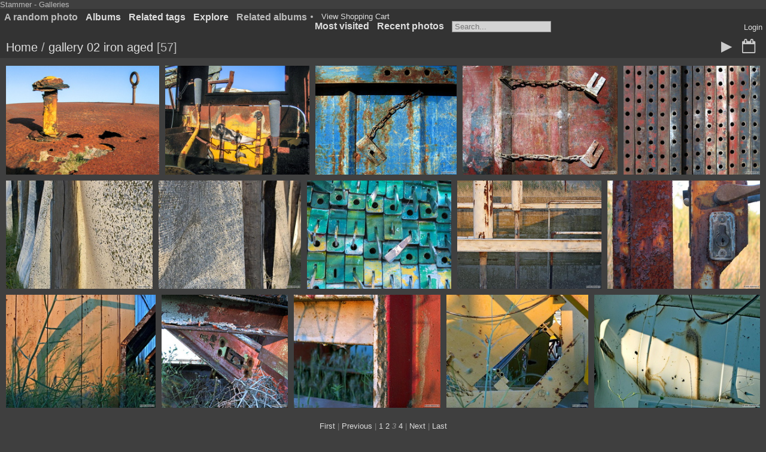

--- FILE ---
content_type: text/html; charset=utf-8
request_url: https://stammer.nl/piwigo/index.php?/category/7/start-30
body_size: 26859
content:
<!DOCTYPE html>
<html lang=en dir=ltr>
<head>
<title>stammer - photogalleries</title>
  
<link rel="shortcut icon" type="image/x-icon" href="./local/favicon.ico">
<link rel="stylesheet" type="text/css" href="themes/modus/css/open-sans/open-sans.css"> <link rel="stylesheet" type="text/css" href="_data/combined/1em6o4.css"><link rel=canonical href="index.php?/category/7/start-30"><script type="text/javascript" src="_data/combined/b5scjz.js"></script>
<meta name=viewport content="width=device-width,initial-scale=1">
<script type="text/javascript">
var MRP_Opt={
  showName:"",
  showComment:"",
  pictures:[
    {
      'comment':'',
      'link':"picture.php?/834/category/41",
      'name':'',
      'thumb':"_data/i/galleries/gallery_06_free_form/6738_-th.jpg"
    },    {
      'comment':'',
      'link':"picture.php?/2833/category/6",
      'name':'IMG 0387 Embalse de Ardisa Huesca Spain',
      'thumb':"_data/i/galleries/gallery_01_water_works/IMG_0387_Embalse_de_Ardisa_Huesca_Spain-th.jpg"
    },    {
      'comment':'',
      'link':"picture.php?/2162/category/61",
      'name':'1100 6417 Zaragoza El Portillo Spain',
      'thumb':"_data/i/galleries/gallery_28_urban_orbit/1100_6417_Zaragoza_El_Portillo_Spain-th.jpg"
    },    {
      'comment':'',
      'link':"picture.php?/2149/category/62",
      'name':'',
      'thumb':"_data/i/galleries/gallery_29_Estos/1100_7312_Batisielles_Valle-de-Estos_Huesca_Spain-th.jpg"
    },    {
      'comment':'',
      'link':"picture.php?/2800/category/61",
      'name':'405 0541 Bilbao Spain',
      'thumb':"_data/i/galleries/gallery_28_urban_orbit/405_0541_Bilbao_Spain-th.jpg"
    },    {
      'comment':'',
      'link':"picture.php?/1532/category/57",
      'name':'',
      'thumb':"_data/i/galleries/gallery_25_zen_set/1101_5753__Bonsai_Garden_Alcobendas_Madrid_Spain-th.jpg"
    },    {
      'comment':'',
      'link':"picture.php?/2750/category/72",
      'name':' DSC6311-1-as-Smart-Object-1-2',
      'thumb':"_data/i/upload/2023/09/28/20230928154851-7b04cf51-th.jpg"
    },    {
      'comment':'',
      'link':"picture.php?/2223/category/49",
      'name':'338 3900 Barbastro Huesca Spain',
      'thumb':"_data/i/galleries/gallery_17_constructing_ruins/338_3900_Barbastro_Huesca_Spain-th.jpg"
    },    {
      'comment':'',
      'link':"picture.php?/2039/category/5",
      'name':'',
      'thumb':"_data/i/galleries/gallery_03_silent_space/384_8452_Catalonia_Spain-th.jpg"
    },    {
      'comment':'',
      'link':"picture.php?/1643/category/43",
      'name':'',
      'thumb':"_data/i/galleries/gallery_09_the_Spanish_land/1100_0428_Huesca_Spain-th.jpg"
    },    {
      'comment':'',
      'link':"picture.php?/684/category/40",
      'name':'',
      'thumb':"_data/i/galleries/gallery_05_temporary_stone/0232_Valle_de_Hecho_Huesca_Spain-th.jpg"
    },    {
      'comment':'',
      'link':"picture.php?/322/category/5",
      'name':'',
      'thumb':"_data/i/galleries/gallery_03_silent_space/1100_1881_Barcelona_Spain-th.jpg"
    },    {
      'comment':'',
      'link':"picture.php?/2922/category/76",
      'name':'1427 2743 Huesca Spain',
      'thumb':"_data/i/upload/2023/11/15/20231115204135-0936761d-th.jpg"
    },    {
      'comment':'',
      'link':"picture.php?/292/category/5",
      'name':'',
      'thumb':"_data/i/galleries/gallery_03_silent_space/1100_1063_Burgos_Spain-th.jpg"
    },    {
      'comment':'',
      'link':"picture.php?/2951/category/77",
      'name':'392 9274 Monzon Huesca Spain',
      'thumb':"_data/i/upload/2023/12/05/20231205205409-f47aa634-th.jpg"
    },    {
      'comment':'',
      'link':"picture.php?/2785/category/49",
      'name':'1100 6175-Casterlenas Huesca Spain',
      'thumb':"_data/i/galleries/gallery_17_constructing_ruins/1100_6175-Casterlenas_Huesca_Spain-th.jpg"
    },    {
      'comment':'',
      'link':"picture.php?/2166/category/40",
      'name':'6024 Asturias Spain',
      'thumb':"_data/i/galleries/gallery_05_temporary_stone/6024_Asturias_Spain-th.jpg"
    },    {
      'comment':'',
      'link':"picture.php?/437/category/6",
      'name':'',
      'thumb':"_data/i/galleries/gallery_01_water_works/1100_0506_Embalse_Cueva_Foradada_Teruel_Spain-th.jpg"
    },    {
      'comment':'',
      'link':"picture.php?/487/category/6",
      'name':'',
      'thumb':"_data/i/galleries/gallery_01_water_works/1417_1765_Embalse_de_Mediano_Huesca_Spain-th.jpg"
    },    {
      'comment':'',
      'link':"picture.php?/2989/category/77",
      'name':'117440318 00674 Claravalls Huesca Spain',
      'thumb':"_data/i/galleries/gallery_09_the_Spanish_land/117440318_00674_Claravalls_Huesca_Spain-th.jpg"
    },    {
      'comment':'',
      'link':"picture.php?/2345/category/43",
      'name':'STA 3297-Bardenas Reales panorama1',
      'thumb':"_data/i/upload/2020/06/21/20200621082546-22460885-th.jpg"
    },    {
      'comment':'Andorra',
      'link':"picture.php?/2939/category/49",
      'name':'117230327 09259 Andorra Teruel Spain',
      'thumb':"_data/i/upload/2023/11/25/20231125090241-ac12bf60-th.jpg"
    },    {
      'comment':'',
      'link':"picture.php?/1989/category/49",
      'name':'',
      'thumb':"_data/i/galleries/gallery_17_constructing_ruins/365_6520_Belchite_Spain-th.jpg"
    },    {
      'comment':'',
      'link':"picture.php?/1570/category/40",
      'name':'',
      'thumb':"_data/i/galleries/gallery_05_temporary_stone/187_8793_Rio_Camaras_Aragon_Spain-th.jpg"
    },    {
      'comment':'',
      'link':"picture.php?/474/category/6",
      'name':'',
      'thumb':"_data/i/galleries/gallery_01_water_works/1342_Embalse_de_El_Grado_Huesca_Spain-th.jpg"
    }  ]
};
var MRP_blockHeight=170;
var MRP_delay=10000;
</script>


<meta name="generator" content="Piwigo (aka PWG), see piwigo.org">

<meta name="description" content="gallery 02 iron aged">


<style type="text/css">#thumbnails .gthumb { margin:0 0 10px 10px !important; }</style>
</head>

<body id=theCategoryPage class="section-categories category-7  modus-withPageBanner" data-infos='{"section":"categories","category_id":"7"}'>
<div id="theHeader">Stammer - Galleries</div>


<aside id=menubar>
		<dl id=mbRandomPhoto>


<!-- random picture menu bar -->
<dt>A random photo</dt>

<dd id="irandompicdd" class="randompicdd menu-random-photo">
  <div id="irandompicinner" class="illustration">
    <div class="ammillustrationc">
      <div id="imrp_ill0" class="ammillustration">
        <span id='imrpRPicNameO' style='display:none;'></span>
        <span id='imrpRPicCommentO' style='display:none;'></span>
        <a id='imrpRPicLink' ><img id="irmbRPicImg"/></a>
        <span id='imrpRPicNameU' style='display:none;'></span>
        <span id='imrpRPicCommentU' style='display:none;'></span>
      </div>
    </div>
  </div>
</dd>
	</dl>
		<dl id=mbCategories>
<dt>
	<a href="index.php?/categories">Albums</a>
</dt>
<dd>
  <ul>
    <li >
      <a href="index.php?/category/6"  title="206 photos in this album">gallery 01 water works</a>
      <span class="menuInfoCat badge" title="206 photos in this album">206</span>
      </li>
    
    <li class="selected">
      <a href="index.php?/category/7"  title="57 photos in this album">gallery 02 iron aged</a>
      <span class="menuInfoCat badge" title="57 photos in this album">57</span>
      </li>
    
    <li >
      <a href="index.php?/category/5"  title="166 photos in this album">gallery 03 silent space</a>
      <span class="menuInfoCat badge" title="166 photos in this album">166</span>
      </li>
    
    <li >
      <a href="index.php?/category/8"  title="10 photos in this album">gallery 04 blown sand</a>
      <span class="menuInfoCat badge" title="10 photos in this album">10</span>
      </li>
    
    <li >
      <a href="index.php?/category/40"  title="132 photos in this album">gallery 05 temporary stone</a>
      <span class="menuInfoCat badge" title="132 photos in this album">132</span>
      </li>
    
    <li >
      <a href="index.php?/category/41"  title="32 photos in this album">gallery 06 free form</a>
      <span class="menuInfoCat badge" title="32 photos in this album">32</span>
      </li>
    
    <li >
      <a href="index.php?/category/42"  title="35 photos in this album">gallery 07 masquerade</a>
      <span class="menuInfoCat badge" title="35 photos in this album">35</span>
      </li>
    
    <li >
      <a href="index.php?/category/43"  title="280 photos in this album">gallery 09 the Spanish land</a>
      <span class="menuInfoCat badge" title="280 photos in this album">280</span>
      </li>
    
    <li >
      <a href="index.php?/category/44"  title="56 photos in this album">gallery 10 powerhouse revisited</a>
      <span class="menuInfoCat badge" title="56 photos in this album">56</span>
      </li>
    
    <li >
      <a href="index.php?/category/45"  title="26 photos in this album">gallery 11 enduring bodies</a>
      <span class="menuInfoCat badge" title="26 photos in this album">26</span>
      </li>
    
    <li >
      <a href="index.php?/category/46"  title="29 photos in this album">gallery 12 old plasticism</a>
      <span class="menuInfoCat badge" title="29 photos in this album">29</span>
      </li>
    
    <li >
      <a href="index.php?/category/47"  title="19 photos in this album">gallery 14 ecocathedral</a>
      <span class="menuInfoCat badge" title="19 photos in this album">19</span>
      </li>
    
    <li >
      <a href="index.php?/category/48"  title="32 photos in this album">gallery 16 exposed</a>
      <span class="menuInfoCat badge" title="32 photos in this album">32</span>
      </li>
    
    <li >
      <a href="index.php?/category/49"  title="145 photos in this album">gallery 17 constructing ruins</a>
      <span class="menuInfoCat badge" title="145 photos in this album">145</span>
      </li>
    
    <li >
      <a href="index.php?/category/51"  title="28 photos in this album">gallery 19 azilal</a>
      <span class="menuInfoCat badge" title="28 photos in this album">28</span>
      </li>
    
    <li >
      <a href="index.php?/category/52"  title="38 photos in this album">gallery 20 last dance</a>
      <span class="menuInfoCat badge" title="38 photos in this album">38</span>
      </li>
    
    <li >
      <a href="index.php?/category/53"  title="37 photos in this album">gallery 21 up and down town</a>
      <span class="menuInfoCat badge" title="37 photos in this album">37</span>
      </li>
    
    <li >
      <a href="index.php?/category/54"  title="32 photos in this album">gallery 22 the white city</a>
      <span class="menuInfoCat badge" title="32 photos in this album">32</span>
      </li>
    
    <li >
      <a href="index.php?/category/55"  title="25 photos in this album">gallery 23 from heaven</a>
      <span class="menuInfoCat badge" title="25 photos in this album">25</span>
      </li>
    
    <li >
      <a href="index.php?/category/56"  title="24 photos in this album">gallery 24 water front</a>
      <span class="menuInfoCat badge" title="24 photos in this album">24</span>
      </li>
    
    <li >
      <a href="index.php?/category/57"  title="31 photos in this album">gallery 25 zen set</a>
      <span class="menuInfoCat badge" title="31 photos in this album">31</span>
      </li>
    
    <li >
      <a href="index.php?/category/65"  title="24 photos in this album">gallery 27 nature shown up</a>
      <span class="menuInfoCat badge" title="24 photos in this album">24</span>
      </li>
    
    <li >
      <a href="index.php?/category/61"  title="73 photos in this album">gallery 28 urban orbit</a>
      <span class="menuInfoCat badge" title="73 photos in this album">73</span>
      </li>
    
    <li >
      <a href="index.php?/category/62"  title="21 photos in this album">gallery 29 Estos</a>
      <span class="menuInfoCat badge" title="21 photos in this album">21</span>
      </li>
    
    <li >
      <a href="index.php?/category/76"  title="40 photos in this album">gallery 31 skyscape</a>
      <span class="menuInfoCat badge" title="40 photos in this album">40</span>
      </li>
    
    <li >
      <a href="index.php?/category/77"  title="74 photos in this album">gallery 32 in the shade</a>
      <span class="menuInfoCat badge" title="74 photos in this album">74</span>
      </li>
    
    <li >
      <a href="index.php?/category/58"  title="41 photos in this album">gallery 75 waterloop</a>
      <span class="menuInfoCat badge" title="41 photos in this album">41</span>
      </li>
    
    <li >
      <a href="index.php?/category/60"  title="17 photos in this album">gallery 99 video</a>
      <span class="menuInfoCat badge" title="17 photos in this album">17</span>
      </li>
    
    <li >
      <a href="index.php?/category/70"  title="61 photos in 2 sub-albums">&aart</a>
      <span class="menuInfoCatByChild badge" title="61 photos in 2 sub-albums">61</span>
  </li></ul>

	<p class="totalImages">1701 photos</p>
</dd>
	</dl>
		<dl id=mbTags>
<dt><a>Related tags</a></dt>
<dd>
	<div id=menuTagCloud>
		<a class="tagLevel2" href="index.php?/tags/161-bunschoten" title="display photos linked to this tag">Bunschoten</a>
<a class="tagLevel4" href="index.php?/tags/2-urbex" title="display photos linked to this tag">Urbex</a>
 <li><a href="" title="View my PayPal Shopping Cart" onclick="document.forms['ppppp_form_view_cart'].submit()">View Shopping Cart</a></li>
 <form name="ppppp_form_view_cart" target="paypal" action="https://www.paypal.com/cgi-bin/webscr" method="post">
     <input type="hidden" name="cmd" value="_cart">
     <input type="hidden" name="business" value="andbro@stammer.nl">
     <input type="hidden" name="display" value="1">
     <input type="hidden" name="no_shipping" value="2">
  </form>
  
	</div>
</dd>

	</dl>
		<dl id=mbSpecials>
<dt><a>Explore</a></dt>
<dd>
	<ul><li><a href="index.php?/most_visited" title="display most visited photos">Most visited</a></li><li><a href="index.php?/recent_pics" title="display most recent photos">Recent photos</a></li><li><a href="index.php?/recent_cats" title="display recently updated albums">Recent albums</a></li><li><a href="random.php" title="display a set of random photos" rel="nofollow">Random photos</a></li><li><a href="index.php?/created-monthly-calendar" title="display each day with photos, month per month" rel="nofollow">Calendar</a></li><li><a href="" title="View my PayPal Shopping Cart" onclick="document.forms['ppppp_form_view_cart'].submit()">View Shopping Cart</a></li><form name="ppppp_form_view_cart" target="paypal" action="https://www.paypal.com/cgi-bin/webscr" method="post"><input type="hidden" name="cmd" value="_cart"><input type="hidden" name="business" value="andbro@stammer.nl"><input type="hidden" name="display" value="1"><input type="hidden" name="no_shipping" value="2"></form><hr><li><a href="tags.php" title="display available tags">Tags</a> (173)</li><li><a href="search.php" title="search" rel="search">Search</a></li><li><a href="about.php" title="About Piwigo">About</a></li><li><a href="notification.php" title="RSS feed" rel="nofollow">Notification</a></li><li><a href="https://stammer.nl/piwigo/index.php?/contact/" title="">Contact</a></li><li><a href="" title="View my PayPal Shopping Cart" onclick="document.forms['ppppp_form_view_cart'].submit()">View Shopping Cart</a></li><form name="ppppp_form_view_cart" target="paypal" action="https://www.paypal.com/cgi-bin/webscr" method="post"><input type="hidden" name="cmd" value="_cart"><input type="hidden" name="business" value="andbro@stammer.nl"><input type="hidden" name="display" value="1"><input type="hidden" name="no_shipping" value="2"></form></ul>
</dd>

	</dl>
		<dl id=mbRelatedCategories>
<dt>
	Related albums
</dt>
<dd>
  <ul>
    <li>
      <a href="index.php?/category/7/77">gallery 32 in the shade</a>
      <span class="badge" title="4 photos">4</span>
  </li></ul>
</dd>
	</dl>
	 <li><a href="" title="View my PayPal Shopping Cart" onclick="document.forms['ppppp_form_view_cart'].submit()">View Shopping Cart</a></li>
 <form name="ppppp_form_view_cart" target="paypal" action="https://www.paypal.com/cgi-bin/webscr" method="post">
     <input type="hidden" name="cmd" value="_cart">
     <input type="hidden" name="business" value="andbro@stammer.nl">
     <input type="hidden" name="display" value="1">
     <input type="hidden" name="no_shipping" value="2">
  </form>
  
<dl id="mbMostVisited"><dt><a href="index.php?/most_visited" title="display most visited photos">Most visited</a></dt></dl>
<dl><dt><a href="index.php?/recent_pics" title="display most recent photos">Recent photos</a></dt></dl>
<dl style="float:none">
	<form style="margin:0;display:inline" action="qsearch.php" method=get id=quicksearch onsubmit="return this.q.value!='';">
		<input type="text" name=q id=qsearchInput placeholder="Search..." >
	</form>
</dl>
<dl style="float:right;margin-top:3px">
	<dt style="font-size:100%;font-weight:normal;padding-left:15px"><a href="identification.php" rel=nofollow>Login</a></dt>
	<dd style="right:0">
		<ul>
		<li><a href="identification.php" rel="nofollow">Login</a></li>
		<li><a href="password.php" title="Forgot your password?" rel="nofollow">Forgot your password?</a></li>
		</ul>
<form method=post action="identification.php" id=quickconnect><fieldset><legend>Quick connect</legend><p><label for=userX>Username</label><br><input type=text name=username id=userX value="" style="width:99%"></p><p><label for=passX>Password</label><br><input type=password name=password id=passX style="width:99%"></p><p><label>Auto login&nbsp;<input type=checkbox name=remember_me value=1></label></p><p><input type=hidden name=redirect value="%2Fpiwigo%2Findex.php%3F%2Fcategory%2F7%2Fstart-30"><input type=submit name=login value="Submit"></p></fieldset></form>
	</dd>
</dl>

</aside>
<a id="menuSwitcher" class="pwg-button" title="Menu"><span class="pwg-icon pwg-icon-menu"></span></a>





<div id="content" class="content contentWithMenu">
<div class="titrePage">
	<a id=albumActionsSwitcher class=pwg-button><span class="pwg-icon pwg-icon-ellipsis"></span></a><ul class="categoryActions">

		<li id="cmdSlideshow"><a href="picture.php?/651/category/7&amp;slideshow=" title="slideshow" class="pwg-state-default pwg-button" rel="nofollow"><span class="pwg-icon pwg-icon-slideshow"></span><span class="pwg-button-text">slideshow</span></a></li>
		<li><a href="index.php?/category/7/created-monthly-list" title="display a calendar by creation date" class="pwg-state-default pwg-button" rel="nofollow"><span class="pwg-icon pwg-icon-camera-calendar"></span><span class="pwg-button-text">Calendar</span></a></li>
	</ul>

<h2><a href="/piwigo/">Home</a> / <a href="index.php?/category/7">gallery 02 iron aged</a> <span class="badge nb_items">57</span></h2>



</div>









<div class="loader"><img src="themes/default/images/ajax_loader.gif"></div>
<ul class="thumbnails" id="thumbnails">
  <li class="gthumb">
    <span class="thumbLegend">
      <span class="thumbName">
        2108 
      </span>
          </span>
  <a href="picture.php?/651/category/7">
    <img class="thumbnail" src="_data/i/galleries/gallery_02_iron_aged/2108_-cu_s9999x200.jpg" alt="2108 " title="2108  (4502 visits)" width="282" height="200">
  </a>
</li>
<li class="gthumb">
    <span class="thumbLegend">
      <span class="thumbName">
        2110 
      </span>
          </span>
  <a href="picture.php?/652/category/7">
    <img class="thumbnail" src="_data/i/galleries/gallery_02_iron_aged/2110_-cu_s9999x200.jpg" alt="2110 " title="2110  (4534 visits)" width="266" height="200">
  </a>
</li>
<li class="gthumb">
    <span class="thumbLegend">
      <span class="thumbName">
        1275 
      </span>
          </span>
  <a href="picture.php?/646/category/7">
    <img class="thumbnail" src="_data/i/galleries/gallery_02_iron_aged/1275_-cu_s9999x200.jpg" alt="1275 " title="1275  (3889 visits)" width="260" height="200">
  </a>
</li>
<li class="gthumb">
    <span class="thumbLegend">
      <span class="thumbName">
        1271 
      </span>
          </span>
  <a href="picture.php?/645/category/7">
    <img class="thumbnail" src="_data/i/galleries/gallery_02_iron_aged/1271_-cu_s9999x200.jpg" alt="1271 " title="1271  (3919 visits)" width="285" height="200">
  </a>
</li>
<li class="gthumb">
    <span class="thumbLegend">
      <span class="thumbName">
        1268 
      </span>
          </span>
  <a href="picture.php?/644/category/7">
    <img class="thumbnail" src="_data/i/galleries/gallery_02_iron_aged/1268_-cu_s9999x200.jpg" alt="1268 " title="1268  (4252 visits)" width="257" height="200">
  </a>
</li>
<li class="gthumb">
    <span class="thumbLegend">
      <span class="thumbName">
        1314 
      </span>
          </span>
  <a href="picture.php?/648/category/7">
    <img class="thumbnail" src="_data/i/galleries/gallery_02_iron_aged/1314_-cu_s9999x200.jpg" alt="1314 " title="1314  (3835 visits)" width="271" height="200">
  </a>
</li>
<li class="gthumb">
    <span class="thumbLegend">
      <span class="thumbName">
        1308 
      </span>
          </span>
  <a href="picture.php?/647/category/7">
    <img class="thumbnail" src="_data/i/galleries/gallery_02_iron_aged/1308_-cu_s9999x200.jpg" alt="1308 " title="1308  (3886 visits)" width="263" height="200">
  </a>
</li>
<li class="gthumb">
    <span class="thumbLegend">
      <span class="thumbName">
        1208 
      </span>
          </span>
  <a href="picture.php?/643/category/7">
    <img class="thumbnail" src="_data/i/galleries/gallery_02_iron_aged/1208_-cu_s9999x200.jpg" alt="1208 " title="1208  (4412 visits)" width="266" height="200">
  </a>
</li>
<li class="gthumb">
    <span class="thumbLegend">
      <span class="thumbName">
        0988 
      </span>
          </span>
  <a href="picture.php?/636/category/7">
    <img class="thumbnail" src="_data/i/galleries/gallery_02_iron_aged/0988_-cu_s9999x200.jpg" alt="0988 " title="0988  (3698 visits)" width="266" height="200">
  </a>
</li>
<li class="gthumb">
    <span class="thumbLegend">
      <span class="thumbName">
        0982 
      </span>
          </span>
  <a href="picture.php?/635/category/7">
    <img class="thumbnail" src="_data/i/galleries/gallery_02_iron_aged/0982_-cu_s9999x200.jpg" alt="0982 " title="0982  (3712 visits)" width="288" height="200">
  </a>
</li>
<li class="gthumb">
    <span class="thumbLegend">
      <span class="thumbName">
        0560 
      </span>
          </span>
  <a href="picture.php?/634/category/7">
    <img class="thumbnail" src="_data/i/galleries/gallery_02_iron_aged/0560_-cu_s9999x200.jpg" alt="0560 " title="0560  (3811 visits)" width="265" height="200">
  </a>
</li>
<li class="gthumb">
    <span class="thumbLegend">
      <span class="thumbName">
        0558 
      </span>
          </span>
  <a href="picture.php?/633/category/7">
    <img class="thumbnail" src="_data/i/galleries/gallery_02_iron_aged/0558_-cu_s9999x200.jpg" alt="0558 " title="0558  (3899 visits)" width="224" height="200">
  </a>
</li>
<li class="gthumb">
    <span class="thumbLegend">
      <span class="thumbName">
        0555 
      </span>
          </span>
  <a href="picture.php?/632/category/7">
    <img class="thumbnail" src="_data/i/galleries/gallery_02_iron_aged/0555_-cu_s9999x200.jpg" alt="0555 " title="0555  (3856 visits)" width="260" height="200">
  </a>
</li>
<li class="gthumb">
    <span class="thumbLegend">
      <span class="thumbName">
        0552 
      </span>
          </span>
  <a href="picture.php?/631/category/7">
    <img class="thumbnail" src="_data/i/galleries/gallery_02_iron_aged/0552_-cu_s9999x200.jpg" alt="0552 " title="0552  (4096 visits)" width="251" height="200">
  </a>
</li>
<li class="gthumb">
    <span class="thumbLegend">
      <span class="thumbName">
        0541 
      </span>
          </span>
  <a href="picture.php?/629/category/7">
    <img class="thumbnail" src="_data/i/galleries/gallery_02_iron_aged/0541_-cu_s9999x200.jpg" alt="0541 " title="0541  (3936 visits)" width="297" height="200">
  </a>
</li>









</ul>
<div class="navigationBar">
  <span class="navFirstLast"><a href="index.php?/category/7" rel="first">First</a> |</span>
  <span class="navPrevNext"><a href="index.php?/category/7/start-15" rel="prev">Previous</a> |</span>
          <a href="index.php?/category/7">1</a>
            <a href="index.php?/category/7/start-15">2</a>
            <span class="pageNumberSelected">3</span>
            <a href="index.php?/category/7/start-45">4</a>
      <span class="navPrevNext">| <a href="index.php?/category/7/start-45" rel="next">Next</a></span>
  <span class="navFirstLast">| <a href="index.php?/category/7/start-45" rel="last">Last</a></span>
</div>

</div><div id="copyright">
	Powered by	<a href="https://piwigo.org">Piwigo</a>
	
	- <a href="https://stammer.nl/piwigo/index.php?/contact/">Contact webmaster</a>
<script type="text/javascript" src="_data/combined/6qmevi.js"></script>
<script type="text/javascript">//<![CDATA[

$(document).ready(function() {
 console.log('document ready!')
})
var h = jQuery("#theHeader div.banner").css("height");
		var d = jQuery("#menuSwitcher").css("padding-top");

		jQuery(document).ready(function(){
			if( jQuery('#theHeader div.banner').is(':visible') && jQuery("body").css("display") == "flex"){
				jQuery("#menuSwitcher").css("padding-top",parseInt(h)+parseInt(d));
			};
		});
GThumb.max_height = 200;
GThumb.margin = 10;
GThumb.method = 'resize';


GThumb.build();
jQuery(window).bind('RVTS_loaded', GThumb.build);
jQuery('#thumbnails').resize(GThumb.process);
try{document.cookie="caps="+(window.devicePixelRatio?window.devicePixelRatio:1)+"x"+document.documentElement.clientWidth+"x"+document.documentElement.clientHeight+";path=/piwigo/"}catch(er){document.cookie="caps=1x1x1x"+err.message;}
//]]></script>
<script type="text/javascript">
(function() {
var s,after = document.getElementsByTagName('script')[document.getElementsByTagName('script').length-1];
s=document.createElement('script'); s.type='text/javascript'; s.async=true; s.src='_data/combined/1vezemy.js';
after = after.parentNode.insertBefore(s, after);
})();
</script>
<span id="persofooter">
 - ©www.stammer.nl
</span>

<!-- Plugin Statistics -->
<!-- Default Statcounter code for Stammer - Music  -
Photography http://www.stammer.nl -->
<script type="text/javascript">
var sc_project=578148; 
var sc_invisible=0; 
var sc_security="d93f15f5"; 
var scJsHost = "https://";
document.write("<sc"+"ript type='text/javascript' src='" +
scJsHost+
"statcounter.com/counter/counter.js'></"+"script>");
</script>
<noscript><div class="statcounter"><a title="Web Analytics"
href="https://statcounter.com/" target="_blank"><img
class="statcounter"
src="https://c.statcounter.com/578148/0/d93f15f5/0/"
alt="Web Analytics"
referrerPolicy="no-referrer-when-downgrade"></a></div></noscript>
<!-- End of Statcounter Code -->
<!-- Plugin Statistics -->

</div></body>
</html>